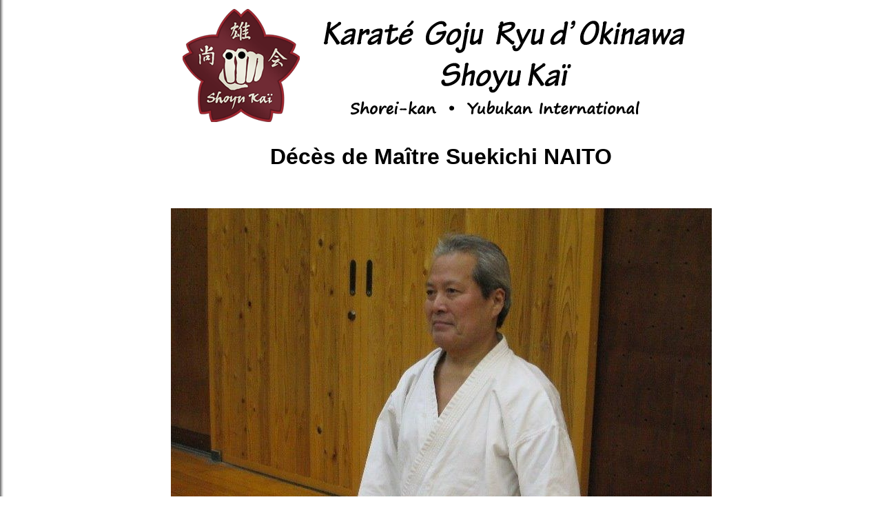

--- FILE ---
content_type: text/html
request_url: https://karategojuryu.org/deces.htm
body_size: 940
content:
<html>
<head>
<title>Karate Goju ryu d'Okinawa - Maître Suekichi NAITO</title>
<meta name="description" content="Karate Goju ryu d'Okinawa - Yubukan International">
<meta name="keywords" content="karate,karate-do,goju ryu,shorei-kan,shoreikan,shoyu kai,shoyukai,toguchi,okinawa,arts martiaux,art martial,fruchout,bunkai">
<meta name="author" content="Eric Baylet">
<meta http-equiv="Content-Type" content="text/html; charset=iso-8859-1">
<link rel="stylesheet" href="liens.css">
<script language="JavaScript" type="text/JavaScript">
<!--
function MM_reloadPage(init) {  //reloads the window if Nav4 resized
  if (init==true) with (navigator) {if ((appName=="Netscape")&&(parseInt(appVersion)==4)) {
    document.MM_pgW=innerWidth; document.MM_pgH=innerHeight; onresize=MM_reloadPage; }}
  else if (innerWidth!=document.MM_pgW || innerHeight!=document.MM_pgH) location.reload();
}
MM_reloadPage(true);
//-->
</script>
</head>

<body background="fonddroit.gif" leftmargin="20">
<h1 align="center"><font face="Arial, Helvetica, sans-serif"><a href="http://karategojuryu.org" target="_parent"><img src="bandeau-shoyu-kai.png" width="750" height="180"></a></font></h1>
<h1 align="center"><font face="Arial, Helvetica, sans-serif">D&eacute;c&egrave;s de Maître Suekichi 
NAITO</font></h1>
<p align="center">&nbsp;</p>
<p align="center"><img src="Sensei_Naito2.jpg" width="785" height="768" alt="Sensei Naito"></p>
<p><font face="Arial, Helvetica, sans-serif" size="+1">Nous faisons part du d&eacute;c&egrave;s de <strong>Kancho Suekichi Naito</strong> le 9   juillet 2022 &agrave; Tokyo dans sa 77&egrave;me ann&eacute;e.<br>
  </font><font face="Arial, Helvetica, sans-serif" size="+1">Son d&eacute;c&egrave;s est une grande   perte pour l&rsquo;art martial v&eacute;ritable et pour le d&eacute;veloppement du syst&egrave;me   Shoreikan de Ma&icirc;tre Toguchi.</font></p>
<h3 align="center">&nbsp;</h3>
<hr width="75%">
<h3 align="center"><font face="Comic Sans MS"> <a href="principa.htm">Acc&egrave;s au site</a></font></h3>

</body>
</html>


--- FILE ---
content_type: text/css
request_url: https://karategojuryu.org/liens.css
body_size: 336
content:
a:link {  color: #0000CC; text-decoration: none}
a:visited {  text-decoration: none; color: #0000CC}
a:active {  text-decoration: underline}
a:hover {  color: #FF0000; text-decoration: underline}
body {font-family : Arial, Helvetica, sans-serif;}

/* AJOUTE PAR GUIS LE 18/08/2016 POUR LE NOUVEAU MENU SOMMAIRE CSS */
body ul#sommaire2016 {
	margin:0;
	padding:0;
	width:100%;
}
#sommaire2016 li {
	margin:0;
	padding:4px 0 6px 0;
	background: url(ligne.gif) right bottom no-repeat;
	display:block;
	width:100%;
}
#sommaire2016 li.nobg {
	background:none;
}
#sommaire2016 a:link, #sommaire2016 a:visited {
	margin:0;
	display:block;
	padding-left: 18px;
	font-size:0.8em;
	color:#000;
	background: url(puce-menu2016-out.gif) left top no-repeat;
}
#sommaire2016 a:active, #sommaire2016 a:hover {
	color: #FF0000;
	text-decoration:none;
	background: url(puce-menu2016-over.gif) left top no-repeat;
}